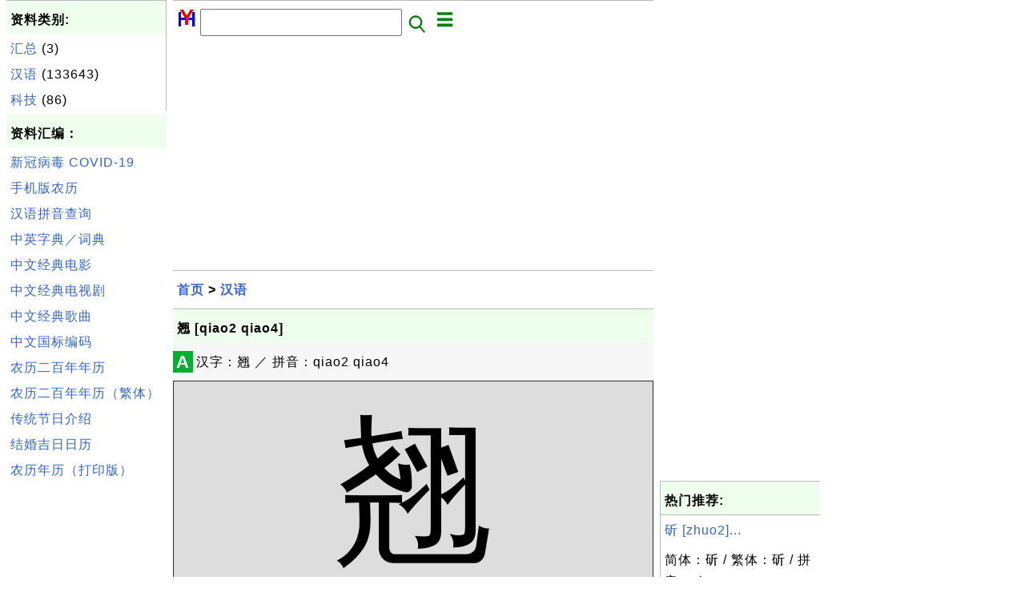

--- FILE ---
content_type: text/html; charset=UTF-8
request_url: http://zh.herongyang.com/2008731_%E7%BF%98_%5Bqiao2_qiao4%5D.html
body_size: 6409
content:
<html><head>
<meta http-equiv="Content-Type" content="text/html; charset=utf-8"/>
<meta http-equiv="X-UA-Compatible" content="IE=edge"/>
<meta name="description" content="汉字：翘 ／ 拼音：qiao2 qiao4"/> 
<meta name="keywords" content="汉语, 中文, 日历, 文化"/>
<meta name="viewport" content="width=device-width,initial-scale=1.0,maximum-scale=1.0,user-scalable=0"/>
<meta name="format-detection" content="telephone=no"/>
<meta name="apple-mobile-web-app-capable" content="yes"/>
<meta name="apple-mobile-web-app-status-bar-style" content="black"/>
<meta property="og:type" content="article"/>
<meta property="og:title" content="翘 [qiao2 qiao4]"/>
<meta property="og:description" content="汉字：翘 ／ 拼音：qiao2 qiao4"/>
<meta property="og:image" content="http://zh.herongyang.com/z/_icon_Chinese.png"/>
<link rel="stylesheet" type="text/css" href="_style.css"/>
<title>翘 [qiao2 qiao4]</title>
<script>
function getCommList(id,op) {
   var req;
   if (window.XMLHttpRequest) {
      req = new XMLHttpRequest();
      req.onreadystatechange = function() {
         if (req.readyState==4 && req.status==200) {
            document.getElementById("getCommList").innerHTML=req.responseText;
         }
      }
      req.open("POST","getCommList.php?ID="+id+"&P="+op,true);
      req.setRequestHeader("Content-type","application/x-www-form-urlencoded");
      req.send("ID="+id+"&P="+op);
   }
}

function getCommForm(id,op) {
   var req;
   var str = "";
   if (op==1) str = "Submit=Submit";
   else str = "ID="+id;
   if (window.XMLHttpRequest) {
      req = new XMLHttpRequest();
      req.onreadystatechange = function() {
         if (req.readyState==4 && req.status==200) {
            getCommList(id,0);
            document.getElementById("getCommForm").innerHTML=req.responseText;
         }
      }
      req.open("POST","getCommForm.php",false);
      req.setRequestHeader("Content-type","application/x-www-form-urlencoded");
      if (frm=document.getElementById('commForm')) {
         var i;
         for (i=0; i<frm.length; i++) {
            str += '&'+frm.elements[i].name+"="+encodeURIComponent(frm.elements[i].value);
         }
      }  
      req.send(str);
   }
}

function topSwitch() {
    var y = document.getElementById("tagsTop");
    if (y.className === "r2") {
        y.className = "none";
    } else {
        y.className = "r2";
    }

    y = document.getElementById("menuTop");
    if (y.className === "r2") {
        y.className = "none";
    } else {
        y.className = "r2";
    }
}
function toggleList(toggle,list) {
  checkboxes = document.getElementsByName(list);
  for(var i=0, n=checkboxes.length;i<n;i++) {
    checkboxes[i].checked = toggle.checked;
  }
}
</script>
</head>
<body>
<div class="c1" id="left">
<div class="r2" id="links"><p class="head">资料类别:</p><p class=link><a href="/index.php?K=1">汇总</a> (3)</p><p class=link><a href="/index.php?K=2">汉语</a> (133643)</p><p class=link><a href="/index.php?K=4">科技</a> (86)</p></div><p class="head">资料汇编：</p>
<p class=link><a href="http://zh.herongyang.com/3000001_COVID-19.html">新冠病毒 COVID-19</a></p>
<p class=link><a href="https://www.herongyang.com/Chinese-Calendar/">手机版农历</a></p>
<p class=link><a href="http://zh.herongyang.com/1007_Chinese_Pinyin_Generator.html">汉语拼音查询</a></p>
<p class=link><a href="http://zh.herongyang.com/1006_Search_Interface_to_CC-CEDICT.html">中英字典／词典</a></p>
<p class=link><a href="https://www.herongyang.com/Chinese/Movies-Films/">中文经典电影</a></p>
<p class=link><a href="https://www.herongyang.com/Chinese/TV-Series/">中文经典电视剧</a></p>
<p class=link><a href="https://www.herongyang.com/Chinese/Music/">中文经典歌曲</a></p>
<p class=link><a href="https://www.herongyang.com/GB2312_zh/">中文国标编码</a></p>
<p class=link><a href="https://www.herongyang.com/Year_zh/">农历二百年年历</a></p>
<p class=link><a href="https://www.herongyang.com/Year_zh_TW/">农历二百年年历（繁体）</a></p>
<p class=link><a href="https://www.herongyang.com/1000173_Chinese_Festivals.html">传统节日介绍</a></p>
<p class=link><a href="https://www.herongyang.com/1000183_Wedding_Date-The_Most_Important_Date_of_Your_Life.html">结婚吉日日历</a></p>
<p class=link><a href="https://www.herongyang.com/1000075_Free_Chinese_Calendars.html">农历年历（打印版）</a></p><script async src="https://pagead2.googlesyndication.com/pagead/js/adsbygoogle.js"></script>
<!-- Cryptography vertical -->
<ins class="adsbygoogle"
     style="display:block"
     data-ad-client="ca-pub-8765173615603734"
     data-ad-slot="9597536342"
     data-ad-format="auto"
     data-full-width-responsive="true"></ins>
<script>
     (adsbygoogle = window.adsbygoogle || []).push({});
</script></div>
<div class="c1" id="center">
<div class="r2" id="header"><form action=index.php method=get><p class="tool"><a href=/index.php><img class=menu src=/_logo.png /></a>&nbsp;<input type=hidden name=K value='' /><input type=text size=25 maxlength=64 name=Q value="" /><input type=image src=/_search.png border=0 alt=Submit />&nbsp;<a href="javascript:void(0);" onclick="topSwitch()"><img class=menu src=/_menu.png></a></p></form></div><div class="none" id="tagsTop"><p class="menu"><span class=link><a href="/index.php?K=3">日历</a></span> <span class=link><a href="/index.php?K=1">汇总</a></span> <span class=link><a href="/index.php?K=2">汉语</a></span> <span class=link><a href="/index.php?K=4">科技</a></span> </p></div><div class="none" id="menuTop"><p class="menu"><span class=link><a href=/index.php>首页</a></span> <span class=link><a href=/1_About.html>介绍</a></span> <span class=link><a href=/2_Sitemap.html>索引</a></span> <span class=link><a href=/index.php?S=rank>热门</a></span> <span class=link><a href=/rss_xml.php>RSS</a></span> <span class=link><a href=/atom_xml.php>Atom</a></span> <span class=link><a href=/submit.php>留言</a></span> <span class=link><a href=https://www.herongyang.com>English</a></span> </p></div><script async src="https://pagead2.googlesyndication.com/pagead/js/adsbygoogle.js"></script>
<!-- Cryptography horizontal -->
<ins class="adsbygoogle"
     style="display:block"
     data-ad-client="ca-pub-8765173615603734"
     data-ad-slot="8905341519"
     data-ad-format="auto"
     data-full-width-responsive="true"></ins>
<script>
     (adsbygoogle = window.adsbygoogle || []).push({});
</script><div class=r2 id=navs><p class=navs><a href="/index.php">首页</a> > <a href="/index.php?K=2">汉语</a></p></div><div class=r2 id=detail><p class=head>翘 [qiao2 qiao4]</p><div class=user><div class=iconL>A</div><p><p>汉字：翘 ／ 拼音：qiao2 qiao4</p></p>
<script>
function sleep(ms) {
  return new Promise(resolve => setTimeout(resolve, ms));
}
async function play(obj) {
  var list = document.getElementsByClassName("audio");
  for (var i=0; i<list.length; i++) {
    list[i].style.color = "red";
    list[i].style['background-color'] = "#cccccc";
    var items =list[i].getElementsByTagName("audio");
    items[0].play();
    await sleep(1500);
    items[0].pause();
    list[i].style.color = "black";
    list[i].style['background-color'] = "#dddddd";
  }
}
</script>
<table border=1 callspacing=0 cellpadding=4 style='width: 100%;'>
<tr style='text-align: center;'>
<td colspan=2 style="font-family: 'Microsoft YaHei'; font-size: 200px; background-color: #dddddd;">翘</td>
</tr>
<tr style='text-align: center;'>
<td style='width: 15%;'><a href="javascript:void();" onclick="play();"/><img src="z/_icon_audio.png"</a></td>
<td><table border=0 callspacing=0 cellpadding=4 style='width: 100%;'>
<tr style='background-color: #dddddd; text-align: left;'>
<td style='width: 15%;' class='audio'>qi&aacute;o<audio src="Chinese-English-Dictionary/_hy_mp3_dict/qiao2.mp3"/></td>
<td>outstanding/ to raise</td>
</tr>
<tr style='background-color: #dddddd; text-align: left;'>
<td style='width: 15%;' class='audio'>qi&#x00e0;o<audio src="Chinese-English-Dictionary/_hy_mp3_dict/qiao4.mp3"/></td>
<td>to stick up/ to rise on one end/ to tilt</td>
</tr>
</table>
</td>
</tr>
<tr style='text-align: center;'>
<td style='width: 15%;'>异体</td>
<td style='font-size: 24px;'> <a href="2008731_%E7%BF%98_%5Bqiao2_qiao4%5D.html">翘</a>  <a href="2008732_%E7%BF%B9_%5Bqiao2_qiao4%5D.html">翹</a> </td>
</tr>
</table>
<p/><p><b>（翘）的使用实例：</b></p>
<table border=1 cellpadding=4><tr style='background-color: #cccccc; font-weight: bold;'><td style='width: 10%'>简体</td><td style='width: 10%'>繁体</td><td style='width: 20%'>拼音</td><td>英文</td></tr>
<tr><td><a href='1013813_%E5%89%8D%E5%87%B8%E5%90%8E%E7%BF%98.html'>前凸后翘</a></td><td>前凸後翹</td><td>qian2 tu1 hou4 qiao4</td><td>(of a woman) to have nice curves/ buxom/ shapely</td></tr>
<tr><td><a href='1054284_%E6%9E%97%E5%AE%B6%E7%BF%98.html'>林家翘</a></td><td>林家翹</td><td>Lin2 Jia1 qiao2</td><td>Lin Chia-Chiao (1916-2013), Chinese-American physicist, astronomer and applied mathematician</td></tr>
<tr><td><a href='1058481_%E6%AD%BB%E7%BF%98%E7%BF%98.html'>死翘翘</a></td><td>死翹翹</td><td>si3 qiao4 qiao4</td><td>to die/ to drop dead</td></tr>
<tr><td><a href='1084464_%E7%BF%98.html'>翘</a></td><td>翹</td><td>qiao2</td><td>outstanding/ to raise</td></tr>
<tr><td><a href='1084465_%E7%BF%98.html'>翘</a></td><td>翹</td><td>qiao4</td><td>to stick up/ to rise on one end/ to tilt</td></tr>
<tr><td><a href='1084466_%E7%BF%98%E4%BA%8C%E9%83%8E%E8%85%BF.html'>翘二郎腿</a></td><td>翹二郎腿</td><td>qiao4 er4 lang2 tui3</td><td>to stick one leg over the other (when sitting)</td></tr>
<tr><td><a href='1084467_%E7%BF%98%E4%BC%81.html'>翘企</a></td><td>翹企</td><td>qiao2 qi3</td><td>to look forward eagerly/ to long for</td></tr>
<tr><td><a href='1084468_%E7%BF%98%E5%98%B4%E9%B9%AC.html'>翘嘴鹬</a></td><td>翹嘴鷸</td><td>qiao2 zui3 yu4</td><td>(bird species of China) Terek sandpiper (Xenus cinereus)</td></tr>
<tr><td><a href='1084469_%E7%BF%98%E5%B0%BE%E5%B7%B4.html'>翘尾巴</a></td><td>翹尾巴</td><td>qiao4 wei3 ba5</td><td>to be cocky</td></tr>
<tr><td><a href='1084470_%E7%BF%98%E5%B1%85%E7%BE%A4%E9%A6%96.html'>翘居群首</a></td><td>翹居群首</td><td>qiao2 ju1 qun2 shou3</td><td>head and shoulders above the crowd (idiom); preeminent/ outstanding</td></tr>
<tr><td><a href='1084471_%E7%BF%98%E6%8B%87%E6%8C%87.html'>翘拇指</a></td><td>翹拇指</td><td>qiao4 mu3 zhi3</td><td>to give a thumbs-up</td></tr>
<tr><td><a href='1084472_%E7%BF%98%E6%9B%B2.html'>翘曲</a></td><td>翹曲</td><td>qiao2 qu1</td><td>to warp/ to bend/ fig. distorted opinion/ prejudice</td></tr>
<tr><td><a href='1084473_%E7%BF%98%E6%9C%9B.html'>翘望</a></td><td>翹望</td><td>qiao2 wang4</td><td>to raise one&#039;s head and look into the distance/ fig. to forward to/ to long for</td></tr>
<tr><td><a href='1084474_%E7%BF%98%E6%9D%90.html'>翘材</a></td><td>翹材</td><td>qiao2 cai2</td><td>outstanding talent</td></tr>
<tr><td><a href='1084475_%E7%BF%98%E6%9D%BF.html'>翘板</a></td><td>翹板</td><td>qiao4 ban3</td><td>a see-saw</td></tr>
<tr><td><a href='1084476_%E7%BF%98%E6%A5%9A.html'>翘楚</a></td><td>翹楚</td><td>qiao2 chu3</td><td>person of outstanding talent</td></tr>
<tr><td><a href='1084477_%E7%BF%98%E7%8F%AD.html'>翘班</a></td><td>翹班</td><td>qiao4 ban1</td><td>to skip work/ to sneak out of work early</td></tr>
<tr><td><a href='1084478_%E7%BF%98%E7%9B%BC.html'>翘盼</a></td><td>翹盼</td><td>qiao2 pan4</td><td>to long for/ eager for</td></tr>
<tr><td><a href='1084479_%E7%BF%98%E7%A1%AC.html'>翘硬</a></td><td>翹硬</td><td>qiao4 ying4</td><td>hard/ erect/ to be in erection</td></tr>
<tr><td><a href='1084480_%E7%BF%98%E6%A3%B1.html'>翘棱</a></td><td>翹稜</td><td>qiao2 leng5</td><td>to warp/ to bend</td></tr>
<tr><td><a href='1084481_%E7%BF%98%E7%BF%98%E6%9D%BF.html'>翘翘板</a></td><td>翹翹板</td><td>qiao4 qiao4 ban3</td><td>see-saw/ also written 蹺蹺板|跷跷板[qiao1 qiao1 ban3]</td></tr>
<tr><td><a href='1084482_%E7%BF%98%E8%88%8C%E9%9F%B3.html'>翘舌音</a></td><td>翹舌音</td><td>qiao4 she2 yin1</td><td>retroflex sound (e.g. in Mandarin zh, ch, sh, r)</td></tr>
<tr><td><a href='1084483_%E7%BF%98%E8%AF%BE.html'>翘课</a></td><td>翹課</td><td>qiao4 ke4</td><td>to skip school/ to cut class</td></tr>
<tr><td><a href='1084484_%E7%BF%98%E8%B5%B7.html'>翘起</a></td><td>翹起</td><td>qiao4 qi3</td><td>to stick up/ to point sth up</td></tr>
<tr><td><a href='1084485_%E7%BF%98%E8%B6%B3.html'>翘足</a></td><td>翹足</td><td>qiao2 zu2</td><td>lit. on tiptoes/ to look forward eagerly/ to long for</td></tr>
<tr><td><a href='1084486_%E7%BF%98%E8%B6%B3%E5%BC%95%E9%A2%86.html'>翘足引领</a></td><td>翹足引領</td><td>qiao2 zu2 yin3 ling3</td><td>waiting on tiptoes and craning one&#039;s neck (idiom)/ to look forward eagerly/ to long for/ also pr. [qiao4 zu2 yin3 ling3]</td></tr>
<tr><td><a href='1084487_%E7%BF%98%E8%B6%B3%E8%80%8C%E5%BE%85.html'>翘足而待</a></td><td>翹足而待</td><td>qiao2 zu2 er2 dai4</td><td>to expect in a short time (idiom)/ also pr. [qiao4 zu2 er2 dai4]</td></tr>
<tr><td><a href='1084488_%E7%BF%98%E8%BE%AB%E5%AD%90.html'>翘辫子</a></td><td>翹辮子</td><td>qiao4 bian4 zi5</td><td>(coll.) to die/ to kick the bucket</td></tr>
<tr><td><a href='1084489_%E7%BF%98%E9%A6%96.html'>翘首</a></td><td>翹首</td><td>qiao2 shou3</td><td>to raise one&#039;s head and look</td></tr>
<tr><td><a href='1084490_%E7%BF%98%E9%A6%96%E4%BB%A5%E5%BE%85.html'>翘首以待</a></td><td>翹首以待</td><td>qiao2 shou3 yi3 dai4</td><td>to hold one&#039;s breath (in anticipation) (idiom)/ to anxiously await</td></tr>
</table>
<p>还有更多的使用实例被省略掉了。</p><p><b>说明：</b>词汇数据来源于<a href='https://cc-cedict.org'>CC-CEDICT</a>，发音数据来源于<a href='http://www.chinese-lessons.com'>chinese-lessons.com</a>，对其作者表示感谢！</p>
</div><p class=note>&#x270d;: CEDICT</p><p class=note>2021-05-17, 689&#x1f44d;, 0&#x1F4AC;</p></div><div id=getCommForm><script language=JavaScript>getCommForm(2008731);</script></div><div id=getCommList><script language=JavaScript>getCommList(2008731,0);</script></div><div class=r2 id=related><p class=head>相关资料:</p><div class=r2 id=item><p class=item><a href='2008734_%E7%BF%BB_%5Bfan1%5D.html'><img class=nailL src='z/_icon_Chinese.png' /><span class=head>翻 [fan1]</span><br/><span class=body>汉字：翻 ／ 拼音：fan1 </span></a> <span class=userF>2021-05-06, 1379&#x1f525;, 0&#x1F4AC;</span></p></div>
<div class=r2 id=item><p class=item><a href='2008732_%E7%BF%B9_%5Bqiao2_qiao4%5D.html'><img class=nailL src='z/_icon_Chinese.png' /><span class=head>翹 [qiao2 qiao4]</span><br/><span class=body>汉字：翹 ／ 拼音：qiao2 qiao4 </span></a> <span class=userF>2021-05-17, 850&#x1f525;, 0&#x1F4AC;</span></p></div>
<div class=r2 id=item><p class=item><a href='2008729_%E7%BF%B0_%5BHan4_han4%5D.html'><img class=nailL src='z/_icon_Chinese.png' /><span class=head>翰 [Han4 han4]</span><br/><span class=body>汉字：翰 ／ 拼音：Han4 han4 </span></a> <span class=userF>2021-04-20, 774&#x1f525;, 0&#x1F4AC;</span></p></div>
<div class=r2 id=item><p class=item><a href='2008727_%E7%BF%AE_%5Bhe2%5D.html'><img class=nailL src='z/_icon_Chinese.png' /><span class=head>翮 [he2]</span><br/><span class=body>汉字：翮 ／ 拼音：he2 </span></a> <span class=userF>2021-06-07, 729&#x1f525;, 0&#x1F4AC;</span></p></div>
<div class=r2 id=item><script async src="https://pagead2.googlesyndication.com/pagead/js/adsbygoogle.js"></script>
<ins class="adsbygoogle"
     style="display:block"
     data-ad-format="fluid"
     data-ad-layout-key="-h7-22+o-32+hx"
     data-ad-client="ca-pub-8765173615603734"
     data-ad-slot="3857290352"></ins>
<script>
     (adsbygoogle = window.adsbygoogle || []).push({});
</script></div>
<div class=r2 id=item><p class=item><a href='2008735_%E7%BF%BC_%5BYi4_yi4%5D.html'><img class=nailL src='z/_icon_Chinese.png' /><span class=head>翼 [Yi4 yi4]</span><br/><span class=body>汉字：翼 ／ 拼音：Yi4 yi4 </span></a> <span class=userF>2021-05-05, 716&#x1f525;, 0&#x1F4AC;</span></p></div>
<div class=r2 id=item><p class=item><a href='2008731_%E7%BF%98_%5Bqiao2_qiao4%5D.html'><img class=nailL src='z/_icon_Chinese.png' /><span class=head>翘 [qiao2 qiao4]</span><br/><span class=body>汉字：翘 ／ 拼音：qiao2 qiao4 </span></a> <span class=userF>2021-05-17, 690&#x1f525;, 0&#x1F4AC;</span></p></div>
<div class=r2 id=item><p class=item><a href='2008730_%E7%BF%B1_%5Bao2%5D.html'><img class=nailL src='z/_icon_Chinese.png' /><span class=head>翱 [ao2]</span><br/><span class=body>汉字：翱 ／ 拼音：ao2 </span></a> <span class=userF>2021-06-01, 593&#x1f525;, 0&#x1F4AC;</span></p></div>
<div class=r2 id=item><p class=item><a href='2008736_%E7%BF%99_%5Bhui4%5D.html'><img class=nailL src='z/_icon_Chinese.png' /><span class=head>翙 [hui4]</span><br/><span class=body>汉字：翙 ／ 拼音：hui4 </span></a> <span class=userF>2021-06-11, 552&#x1f525;, 0&#x1F4AC;</span></p></div>
<div class=r2 id=item><p class=item><a href='2008733_%E7%BF%BA_%5Bao2%5D.html'><img class=nailL src='z/_icon_Chinese.png' /><span class=head>翺 [ao2]</span><br/><span class=body>汉字：翺 ／ 拼音：ao2 </span></a> <span class=userF>2021-06-01, 529&#x1f525;, 0&#x1F4AC;</span></p></div>
<div class=r2 id=item><p class=item><a href='2008728_%E7%BF%AF_%5Bhe4%5D.html'><img class=nailL src='z/_icon_Chinese.png' /><span class=head>翯 [he4]</span><br/><span class=body>汉字：翯 ／ 拼音：he4 </span></a> <span class=userF>2021-06-10, 491&#x1f525;, 0&#x1F4AC;</span></p></div>
</div><script async src="https://pagead2.googlesyndication.com/pagead/js/adsbygoogle.js"></script>
<!-- Tutorial 2021 H -->
<ins class="adsbygoogle"
     style="display:block"
     data-ad-client="ca-pub-8765173615603734"
     data-ad-slot="9057565894"
     data-ad-format="auto"
     data-full-width-responsive="true"></ins>
<script>
     (adsbygoogle = window.adsbygoogle || []).push({});
</script><div class="r2" id="tags"><p class="menu"><span class=link><a href="/index.php?K=3">日历</a></span> <span class=link><a href="/index.php?K=1">汇总</a></span> <span class=link><a href="/index.php?K=2">汉语</a></span> <span class=link><a href="/index.php?K=4">科技</a></span> </p></div><div class="r2" id="menu"><p class="menu"><span class=link><a href=/index.php>首页</a></span> <span class=link><a href=/1_About.html>介绍</a></span> <span class=link><a href=/2_Sitemap.html>索引</a></span> <span class=link><a href=/index.php?S=rank>热门</a></span> <span class=link><a href=/rss_xml.php>RSS</a></span> <span class=link><a href=/atom_xml.php>Atom</a></span> <span class=link><a href=/submit.php>留言</a></span> <span class=link><a href=https://www.herongyang.com>English</a></span> </p></div><div class="r2" id="footer"><p class="foot">Copyright &#169; 2026 杨和荣, 版权所有。</p><p class="foot"><a href="http://www.digits.net" target="_blank">WebCounter:</a> <img src="http://counter.digits.net/?counter={f94f90b7-4bba-2534-89bd-f3ad945915f8}&template=simple" alt="Hit Counter by Digits"/></a></p></div></div>
<div class="c1" id="right">
<script async src="https://pagead2.googlesyndication.com/pagead/js/adsbygoogle.js"></script>
<!-- Cryptography vertical -->
<ins class="adsbygoogle"
     style="display:block"
     data-ad-client="ca-pub-8765173615603734"
     data-ad-slot="9597536342"
     data-ad-format="auto"
     data-full-width-responsive="true"></ins>
<script>
     (adsbygoogle = window.adsbygoogle || []).push({});
</script><div class=r2 id=hot><p class="head">热门推荐:</p></div><div class=r2 id=hot><p class=link><a href='1049872_%E6%96%AB_%5Bzhuo2%5D.html'>斫 [zhuo2]...</a></p><p class=text>简体：斫 / 繁体：斫 / 拼音：zhuo2 </p></div><div class=r2 id=hot><p class=link><a href='2003626_%E5%BF%A7_%5Byou1%5D.html'>忧 [you1]...</a></p><p class=text>汉字：忧 ／ 拼音：you1 </p></div><div class=r2 id=hot><p class=link><a href='1000926_%E4%B8%80%E5%85%9A%E4%B8%93%E5%88%B6_%5Byi1_dang3_zhuan1_zhi4%5D.html'>一党专制 [yi1 dang3 zhua...</a></p><p class=text>简体：一党专制 / 繁体：一党专制 / 拼音：yi1 dang3 zhuan1 zhi4 </p></div><div class=r2 id=hot><p class=link><a href='1010127_%E5%85%88%E5%90%9B_%5Bxian1_jun1%5D.html'>先君 [xian1 jun1]...</a></p><p class=text>简体：先君 / 繁体：先君 / 拼音：xian1 jun1 </p></div><div class=r2 id=hot><p class=link><a href='1119179_%E9%BE%83_%5Bju3%5D.html'>龃 [ju3]...</a></p><p class=text>简体：龃 / 繁体：龃 / 拼音：ju3 </p></div></div>
</body></html>


--- FILE ---
content_type: text/html; charset=UTF-8
request_url: http://zh.herongyang.com/getCommForm.php
body_size: 462
content:
<div class=r2 id=commFormDiv><form id=commForm><p class=head>我来说几句:</p><p class=text><input type=hidden name=ID value=2008731><input type=hidden name=Q value="qGptfN5NAisQz5EfHz3c9w==">请说点有意义的，多谢！ &#x263A;<br/><textarea name=Comment rows=5 wrap=virtual></textarea><p/><p class=text>称呼: <input type=text size=23 maxlength=32 name=Author value=""></p><p class=text>假设(a,b)=(5,3)，问a&#x00d7;b等于多少？ <input type=text size=3 maxlength=10 name=A></p><p class=text>(请填写全部栏目。) <button type=button onclick='getCommForm(2008731,1);'>提交</button></p></form></div>

--- FILE ---
content_type: text/html; charset=utf-8
request_url: https://www.google.com/recaptcha/api2/aframe
body_size: 265
content:
<!DOCTYPE HTML><html><head><meta http-equiv="content-type" content="text/html; charset=UTF-8"></head><body><script nonce="srDTMYPhna0uip_q5Ihl4A">/** Anti-fraud and anti-abuse applications only. See google.com/recaptcha */ try{var clients={'sodar':'https://pagead2.googlesyndication.com/pagead/sodar?'};window.addEventListener("message",function(a){try{if(a.source===window.parent){var b=JSON.parse(a.data);var c=clients[b['id']];if(c){var d=document.createElement('img');d.src=c+b['params']+'&rc='+(localStorage.getItem("rc::a")?sessionStorage.getItem("rc::b"):"");window.document.body.appendChild(d);sessionStorage.setItem("rc::e",parseInt(sessionStorage.getItem("rc::e")||0)+1);localStorage.setItem("rc::h",'1769864284109');}}}catch(b){}});window.parent.postMessage("_grecaptcha_ready", "*");}catch(b){}</script></body></html>